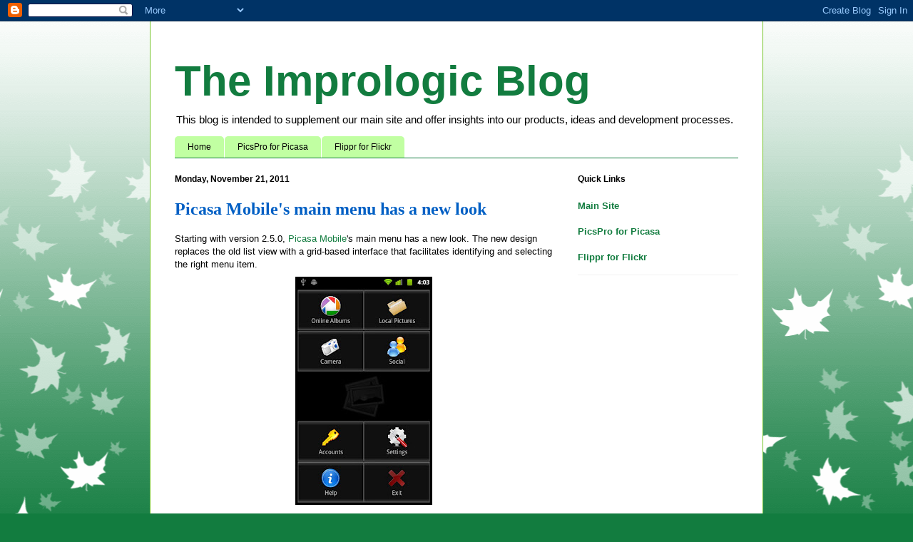

--- FILE ---
content_type: text/html; charset=utf-8
request_url: https://www.google.com/recaptcha/api2/aframe
body_size: 266
content:
<!DOCTYPE HTML><html><head><meta http-equiv="content-type" content="text/html; charset=UTF-8"></head><body><script nonce="s-vxBX1AS1_d9fETmLNcHg">/** Anti-fraud and anti-abuse applications only. See google.com/recaptcha */ try{var clients={'sodar':'https://pagead2.googlesyndication.com/pagead/sodar?'};window.addEventListener("message",function(a){try{if(a.source===window.parent){var b=JSON.parse(a.data);var c=clients[b['id']];if(c){var d=document.createElement('img');d.src=c+b['params']+'&rc='+(localStorage.getItem("rc::a")?sessionStorage.getItem("rc::b"):"");window.document.body.appendChild(d);sessionStorage.setItem("rc::e",parseInt(sessionStorage.getItem("rc::e")||0)+1);localStorage.setItem("rc::h",'1769138990974');}}}catch(b){}});window.parent.postMessage("_grecaptcha_ready", "*");}catch(b){}</script></body></html>